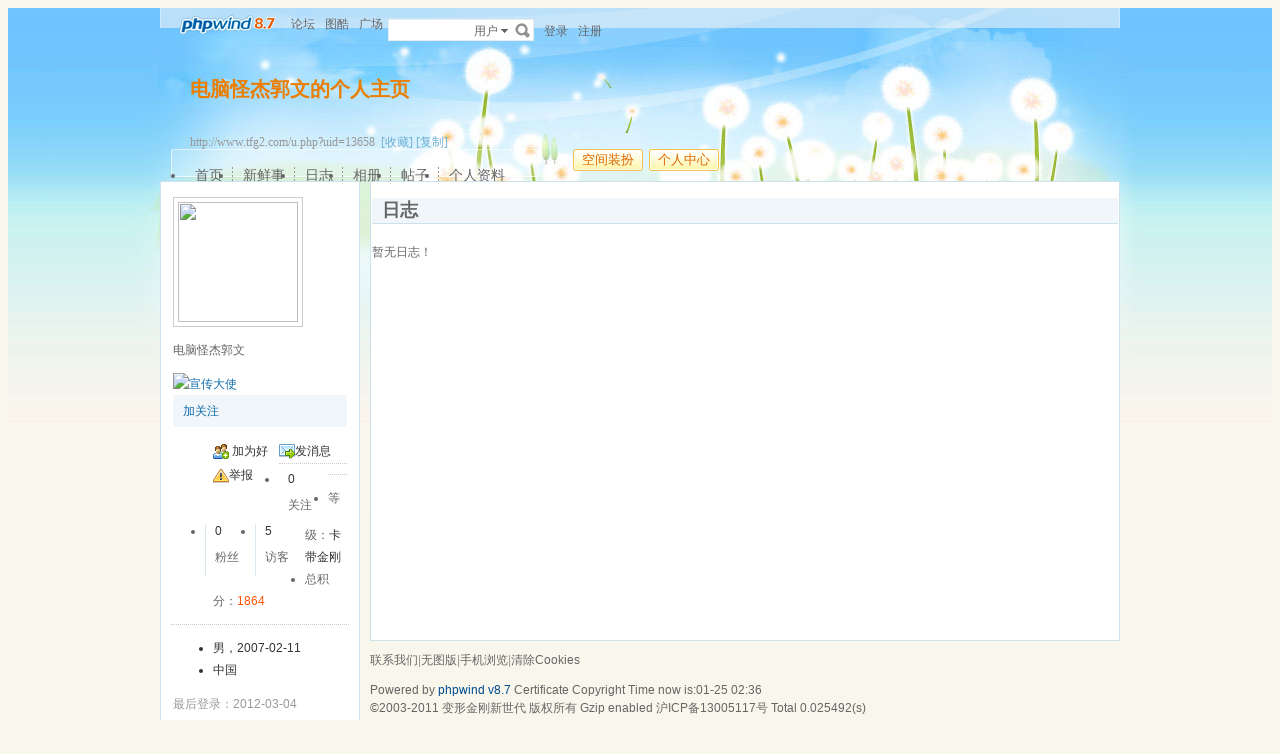

--- FILE ---
content_type: text/html; charset=GBK
request_url: http://www.tfg2.com/apps.php?q=diary&uid=13658
body_size: 7721
content:
<!doctype html>
<html>
<head>
<meta charset="gbk" />
<title>日志 - 电脑怪杰郭文的个人主页 - 变形金刚新世代 - Powered by phpwind</title>
<meta name="generator" content="phpwind 8.7" />
<meta name="description" content="日志" />
<meta name="keywords" content="日志,变形金刚新世代" />
<base id="headbase" href="http://www.tfg2.com/" />
<link rel="stylesheet" href="images/pw_core.css?20111111" />
<link rel="stylesheet" href="u/images/style.css?20111111" />
<link rel="stylesheet" href="images/post/minieitor/minieitor.css?20111111" />
<style type="text/css">
/*body bg*/
html{background-color:#f9f7eb;}
body{color:#666666;font:12px Tahoma,Arial;}
.warp{background:url(u/themes/default85/images/head_bg.jpg) center 0 repeat-x;min-height:600px;}
/*link*/
a{color:#0e6caa; text-decoration:none;}
a:hover,.line{ text-decoration:underline;}
.s7{color:#6fb0d6;}
.s7:hover{color:#0e6caa;}
/*head bg*/
.header{/*background:url(u/themes/default85/images/head_pic.png) center top no-repeat;*/}
/*space banner*/
.spBan h2{color:#ea7e00;}
.spBan p{color:#999999;}
/*main bg*/
.contUser{background:#ffffff;}/*right -> content*/
/*menu app*/
.menuApp{margin-top:35px;}
/*foot*/
.foot{color:#999999;}
.foot a{color:#666666;}
/*nav*/
.navA li a{color:#666666;font-size:14px;}
.navA li a:hover{text-decoration:none;color:#000;}
/*left menubar list*/
.navB .one a{font-size:14px;color:#0e6caa;}
.navB a:hover{ text-decoration:none;}
.navB li em{color:#ff0000; font-style:normal;}
.navB .current a{color:#0e6caa;color:#333333;font-weight:700;}
.navB .current,.navB li:hover{background:url(u/themes/default85/images/navBcur.png) 10px 0 no-repeat;}
/*app nav*/
.appNav_top{ background:url(u/themes/default85/images/appNav_top.png) no-repeat;}
.appNav{ background:url(u/themes/default85/images/appNav.png) no-repeat;color:#33798e;}
.appNav ul{background:url(u/themes/default85/images/appNav_ul.png) left bottom no-repeat;}
.appNav_bottom{ background:url(u/themes/default85/images/appNav_bottom.png) no-repeat;}
.appNav a{color:#33798e;}
.appNav li.current{background:url(u/themes/default85/images/appNav_cur.png) right center no-repeat; font-weight:700;}
/*content nav one*/
.navC{border-bottom:1px solid #cce2ed;}
.navC li{border-left:1px solid #cce2ed;border-right:1px solid #cce2ed;}
.navC li a{border-top:1px solid #cce2ed;background:#f1f6fa;color:#676568;}
.navC li a:hover{background:#ffffff;text-decoration:none;}
.navC .current,.navC li:hover{border-left:1px solid #cce2ed;border-right:1px solid #cce2ed;}
.navC li:hover a{border-top:1px solid #cce2ed;}
.navC .current a,.navC .current a:hover{background:#ffffff;border-bottom:1px solid #ffffff;color:#333333;border-top:1px solid #cce2ed;}
.navC .current a{ font-weight:700;}
/*nav bottom tips*/
.tips input{color:#7eb0d3;}
/*box*/
.boxA,.boxB{border:1px solid #cce2ed;background:#ffffff;}
.boxA h2,.boxB h2{background:#f1f6fa;border-bottom:1px solid #cce2ed;color:#666666;}
.boxA h2 a{color:#106aa9;}
.boxA .s7{color:#6fb0d6;}
.boxC{border:1px solid #cce2ed;}
.boxC h3{font-weight:700;color:#333333;}
/*home info*/
.userInfo_home{background: url(u/themes/default85/images/userInfo.jpg) 0 0 no-repeat;}
.userInfo{}
.userInfoweek .button{background:url(u/themes/default85/images/pub.png) no-repeat;color:#ffffff;text-shadow: 1px 1px 0 #2d6dbf;}
.userInfoweek .button:hover{ background-position:0 -28px;}
.homeSk_input{background:url(u/themes/default85/images/homeSk_input.png) no-repeat;}
.limit{color:#444444;}
.homeSk{background:url(u/themes/default85/images/textarea.png) no-repeat;}
.sk_show,.sk_img,.sk_link{color:#666;}
/*border*/
.bdA{border-bottom:1px solid #e4e4e4;}
.bdB{border-bottom:1px dotted #e4e4e4;}
/*bg*/
.bgA{background:#f1f6fa;}
.bgB{background:#ffffff;}
/*title*/
h1{font-size:14px;font-weight:700;color:#333333;line-height:1.5;padding-top:2px;}
.h5{border-bottom:1px solid #cce2ed;}
.h5 li a{color:#666666;}
.h5 .tab a{}
.h5 .tab a:hover{ text-decoration:none;background:#f1f6fa;}
.h5 .tab .current a{border:1px solid #cce2ed;border-bottom:0;background:#ffffff;}
/*list*/
.ulA li:hover,.ulA li.current{background:#f1f6fa;}
.ulA em{font-size:11px;}
.ulE li a{color:#666666;}
.ulE li.current,.ulE li:hover{background:#f1f6fa;}
.ulE li.current a{color:#0e6caa;}
/*replay dl*/
.redlA dl{background:#f1f6fa;}
.redlA .replyip{border:1px solid #c9ddec;background:#fff;color:#333;}
/*share*/
.shareA{background:#ffffff;border:1px solid #e4e4e4;}
.shareA span{border-left:1px solid #e4e4e4;background:#f1f6fa;}
.shareA:hover{border:1px solid #0e6caa;background:#6fb0d6;text-decoration:none;color:#ffffff;}
.shareA:hover span{border-left:1px solid #0e6caa;background:#6fb0d6;}
/*table*/
.tr2 td{border-top:1px solid #e4e4e4;border-bottom:1px dotted #e4e4e4;}
.tr3 td{border-bottom:1px dotted #e4e4e4;}
.tr3 .name em{color:#999999;}
.tr3 .name{color:#333333;}
.tr3 .value{color:#999999;}
.tr3 .value .b a{color:#333333;}
.setTable .th{color:#333333;}
.z .tr5:hover td{background:#f1f6fa;}
.z2 .tr3:hover td{background:#f4f9fc;}
.tr6 th{background:#f1f6fa;}
.tr6 td,.tr6 th{border-bottom:1px solid #cce2ed;color:#333333;}
.user-tr:hover{background:#f1f6fa;}
/*jobcenter*/
.tasks_text .one{background:#f1f6fa;}
/*mail add*/
.mailFri dl{background:#f1f6fa;}
.mailFri .current dl{border:1px solid #fae3b9;background:#ffffe3;}
/*search*/
.search{border:1px solid #eaeceb;background:#ffffff;}
.search .sip{background:#ffffff;}
.search ul{border:1px solid #e4e4e4;background:#ffffff;}
.search ul li:hover,.search ul li.current{background:#f1f6fa;}
.search button{background:#fff url(u/images/search.png) 2px 2px no-repeat;}
.spaceTip{background:#ffffe3;border:1px solid #fae3b9;}
.spaceTip a{color:#0e6caa;}
/*user list*/
.dlA .dl{border-top:1px dotted #cccccc;}
.dlA .dl2{background:#f1f6fa;}
.dlA .dl2 dt img{border:1px solid #e4e4e4;background:#ffffff;}
.dlB .dl{border-bottom:0px dotted #cccccc;}
.dlB .dd p,.dlB .dd2 p{color:#333;}
.dlE dl{border-bottom:1px solid #e4e4e4;}
.dynamic .dd,.dynamic .dd2{border-bottom:1px dotted #e4e4e4;}
.feedImg img{border:1px solid #e4e4e4;}
.feedImgB{border:1px solid #cccccc;background:#f9f9f9;color:#999999;}
.feedImgB a{color:#6fb0d6;}
/*infoBox*/
.ulInfoA li{border-left:1px solid #dce9f1;}
.ulInfoA li em{font-size:14px; font-weight:700; font-family:Tahoma, Geneva, sans-serif}
.ulInfoA li a{color:#666666;}
.ulInfoA li a em{color:#0e6caa;}
/*jobcenter*/
.user-tr td,.user-tr3 td{border-top:1px dotted #e4e4e4;}
.user-tr img{border:1px solid #e4e4e4;}
.text_open{ font-size:14px;color:#333333;font-weight:700;}
.text_open:hover{text-decoration:none;color:#0e6caa;}
.current .text_open{text-decoration:none;color:#0e6caa;}
.tasks_face_list li img{border:1px solid #e4e4e4;}
.tasks_text_tr td{border-top:0;}
/*app groups list*/
.dlC .dd .titleB{border-bottom:1px dotted #cccccc;}
.dlC .dd2 p.titleB{color:#333;}
/*hot*/
.w300 h2{ font-size:14px;color:#ff5500; font-weight:700;}
.w300-box{border:1px solid #e4e4e4;}
.w-390 .tr3:hover td{background:#f1f6fa;}
.today-user a{color:#333333;}
.img-list-a .current dd{ font-size:14px;color:#ff5500; font-weight:700;}
.img-list-a dl{border-bottom:1px solid #e4e4e4;}
.img-list-b li .aimg{background:#ffffff;border:1px solid #e4e4e4;}
/*ap photo*/
.g_listA li .aimg,.galbum_photo .g_listA li .aimg{background:#ffffff;border:1px solid #e4e4e4;}
.g_listAC li.current div.aimg,.galbum_photo .g_listA li.current .aimg{border:1px solid #fae3b9;background:#ffffe3;}
/*toolItem*/
.toolItem{border-bottom:2px solid #e4e4e4;}
.toolItem th{font-weight:700}
.toolItem .infos{border-bottom:1px dotted #cccccc;}
.toolInfo .toolTitle{background-color:#ffffe3; font-weight:800;border-top:2px solid #cccccc;}
/*flash upload*/
.g_photosbox td{border-bottom:1px dotted #e4e4e4;}
.photoup dt{border:1px solid #cccccc;}
/* space setting */
.moduleList li{border:1px solid #cce2ed; background-color:#f1f6fa;}
.moduleList li .icon,.moduleList li label.fl{color:#999999;}
/*help pop*/
a.help_a i{border:1px solid #fae3b9;background:#ffffe3;color:#333333;}
/*conFeed*/
.homeBg{background:#ffffff url(u/themes/default85/images/homebg.png) right 0 repeat-y;}
.feedsAll{background:#ffffff url(u/themes/default85/images/) repeat-x;border:1px solid #cce2ed;border-bottom:0;}
/*space_info*/
#space_info .face img{ border:1px solid #cccccc;}
#space_info .line{border-bottom:1px dotted #cccccc;}
.appList li a{color:#333333;}
/*conFeed*/
.conFeed .dl{border-bottom:1px dotted #cccccc;}
.conFeed .dl:hover{background:#f9f9f9;}
.conFeed .dd .title{color:#333333;} /*weibo title*/
.conFeed .dd cite a{color:#999999;}
.forward{border:1px solid #e4e4e4;background:#f9f9f9;}
.redlB .img{border:1px solid #e4e4e4;background:#ffffff;}
.redlB .dlA{border-top:1px dotted #cccccc;}
.redlB .ddA textarea{border:1px solid #e4e4e4;}
.forward .redlB{background:#ffffff;}
.feedAdmin{border-bottom:1px dotted #cccccc;}
/*Friends List*/
.friDl{border-bottom:1px dotted #cce2ed;}
/*friends search*/
.friSearch{background:#f4f9fc;}
.friSip{border:1px solid #e4e4e4;}
.friSelect{border-left:1px solid #e4e4e4;}
/*windows table*/
.tA{border-top:1px solid #e8f5fb}
.tA .tr td{background:#f2f9fd;border-bottom:1px solid #d7eef8;border-right:1px solid #f2f9fd;border-left:1px solid #f2f9fd;color:#698fa0;}
.tA td,.tA th{border-bottom:1px solid #e8f5fb;border-right:1px solid #fff;border-left:1px solid #fff;}
.tA tr:hover td,.tA tr:hover th{background:#f7fbff;border-bottom:1px solid #e8f5fb;border-right:1px solid #e8f5fb;border-left:1px solid #e8f5fb;color:#1d6180;}
/*span color*/
.s1{color:#f00;}/*red*/
.s2{color:#ff5500;}/*org*/
.s3{color:#080;}/*green*/
.s4{color:#0e6caa;}/*blue*/
.s5{color:#333333;}/*black*/
.s6{color:#666666;}
.s7{color:#6fb0d6;}
.gray{color:#999999;}
/*ie6 png 24*/
.topwarp,.place div.one,.place div img,.navA,.popImgdel,.appNav_top,.appNav,.appNav_bottom,.logo img,.appNav .one li a img,h4.site img,.refresh img,.aset img{_behavior: url("u/images/iepngfix.htc");}
/*expandApp*/
.expandApp{border:1px solid #cce2ed;background:#ffffff;}
.msg span{position: absolute;font-size:14px;text-align:center; left: 600px; top: 294px; width: 350px; height: 17px; font-family: Arial; text-align: left; word-wrap: break-word;}
</style>
<script type="text/javascript" src="js/core/core.js"></script>
<script type="text/javascript" src="js/pw_ajax.js"></script>
<script type="text/javascript" src="js/core/tab.js"></script>
<script>
var imgpath = 'images';
var verifyhash = 'b88a6fb4';
var winduid = '';
var windid	= '';
var groupid	= 'guest';
var charset = 'gbk';
var basename = 'apps.php?q=diary&uid=13658&';
var temp_basename = '';
var modeimg = 'images/apps';
function resizeImg(ele){
var a=ele;
if(a.width<30||a.height<30){
setTimeout(function(){
resizeImg(a);
},10)
return false;
}
if(a.width>100){
a.width = 100;
} else if(a.height>100){
a.height=100;
}
}
</script>
<!--[if IE 9 ]>
<meta name="msapplication-task" content="name=网站首页; action-uri=http://www.tfg2.com; icon-uri=favicon.ico" />
<meta name="msapplication-task" content="name=个人中心; action-uri=u.php; icon-uri=images/ico/home.ico" />
<meta name="msapplication-task" content="name=我的帖子; action-uri=apps.php?q=article; icon-uri=images/ico/post.ico" />
<meta name="msapplication-task" content="name=消息中心; action-uri=message.php; icon-uri=images/ico/mail.ico" />
<meta name="msapplication-task" content="name=我的设置; action-uri=profile.php; icon-uri=images/ico/edit.ico" />
<![endif]-->
</head>
<body>
<div class="warp">
<div class="header">
<div class="topbar">
<div class="topwarp cc">
<a href="index.php" class="logo"><img src="u/images/logo.png" width="116" height="31" title="" /></a>
<div class="fl mr10">
<span><a id="nav_key_up_1" href="index.php?m-bbs.html" title="" >论坛</a></span>
<span><a id="nav_key_up_9" href="html/channel/tucool" title="" >图酷</a></span>
<span><a id="nav_key_up_" href="" title="" ></a></span>
<a href="mode.php?m=o">广场</a>
</div>
<div class="search">
<form id="searchForm" action="searcher.php" method="post" target="_blank">
<input type="hidden" name="verify" value="b88a6fb4">
<input type="hidden" name="step" value="2">
<input id="searchType" type="hidden" name="type" value="user">
<span id="submitSearch" class="adown fl cp">用户</span>
<div id="searchTypeSelect" class="fl" style="display:none;">
<ul>
<li id="searchType_thread" class="current">帖子</li>
<li id="searchType_user" >用户</li>
<li id="searchType_forum" >版块</li>
</ul>
</div>
<input id="searchKeyword" class="sip" name="keyword" type="text">
<button type="submit">搜索</button>
</form>
</div>
<script type="text/javascript">
var timeoutSpecifier = null;
function hideSubMenu(subMenuId) {
timeoutSpecifier = setTimeout(function() {
getObj(subMenuId).style.display = 'none';
}, 100);
}
function ctrlSubMenu(parentId, subMenuId) {
clearTimeout(timeoutSpecifier);
getObj(subMenuId).style.display = '';
getObj(parentId).onmouseout = function() {
hideSubMenu(subMenuId);
getObj(parentId).onmouseout = '';
};
getObj(subMenuId).onmouseout = function() {
hideSubMenu(subMenuId);
};
getObj(subMenuId).onmouseover = function() {
clearTimeout(timeoutSpecifier);
getObj(subMenuId).style.display = '';
};
}
function bindSearchTypes() {
var elements = getObj('searchTypeSelect').getElementsByTagName('li');
for (i=0; i<elements.length; i++) {
elements[i].onclick = function() {
currentType = this.id.substr(11);
getObj('searchType').value = currentType;	
selectSearchType();
getObj('submitSearch').innerHTML = this.innerHTML.replace(/(\s*$)/g, "");
if (getObj('searchKeyword').value != '') {
//getObj('searchForm').submit();
} else {
getObj('searchKeyword').focus();
}
displayElement('searchTypeSelect', false);
}
}
}
function selectSearchType() {
var elements = getObj('searchTypeSelect').getElementsByTagName('li');
currentType = getObj('searchType').value;
for (i=0; i<elements.length; i++) {
elements[i].className = (elements[i].id.substr(11) == currentType ? 'current' : '');
}
}

onReady(function(){
if(is_webkit && getObj('bookmarkExplore')){
getObj('bookmarkExplore').parentNode.removeChild(getObj('bookmarkExplore'));
}
bindSearchTypes();
getObj('submitSearch').onmouseover = function() {
selectSearchType();
ctrlSubMenu('submitSearch', 'searchTypeSelect');
};
})
//getObj('submitSearch').onclick = function() {getObj('searchForm').submit();};
</script>
<div class="fr">
<a href="login.php">登录</a>
<a href="lk2kj54u7xjh.php" class="mr10" rel="nofollow">注册</a>
</div>
</div>
</div>
<!--head begin-->
<div class="head">
<div class="spBan">
<div class="site">
<h2 id="spaceName">
电脑怪杰郭文的个人主页
<a id="showNameEditLink" style="display:none;" class="s7 f12" href="u.php?a=set&tab=basic">[编辑]</a>
</h2>
<p></p>
<p>http://www.tfg2.com/u.php?uid=13658 &nbsp;<a href="javascript:;" id="bookmarkExplore" onClick="Addtoie('http://www.tfg2.com/u.php?uid=13658','电脑怪杰郭文的个人主页');" class="s7">[收藏]</a>&nbsp;<a href="javascript:;" onClick="CopyCode('http://www.tfg2.com/u.php?uid=13658')" class="s7">[复制]</a></p>
</div>
<div class="bannerBg"></div>
</div>
<div class="cc">
<div class="fr">
<span class="btn4 fl"><span><button onClick="location.href='http://www.tfg2.com/u.php?a=set'">空间装扮</button></span></span><span class="btn4 fl"><span><button onClick="location.href='http://www.tfg2.com/u.php'">个人中心</button></span></span>
</div>
<div class="navA">
<ul>
<li class="current"><a href="u.php?uid=13658">首页</a></li>
<li><a href="apps.php?q=weibo&uid=13658">新鲜事</a></li>
<li><a href="apps.php?q=diary&uid=13658">日志</a></li>
<li><a href="apps.php?q=photos&uid=13658">相册</a></li>
<li><a href="apps.php?q=article&uid=13658">帖子</a></li>
<li class="none"><a href="u.php?a=info&uid=13658">个人资料</a></li>
<!-- <li><a href="apps.php?q=diary" class="down">更多</a></li> -->
</ul>
</div>
</div>
</div>
<script>
/**/
</script>
</div>
<div id="menu_setskin" style="display:none;">
<div class="pw_menu" style="position:absolute;margin:-2px 0 0 -431px;height:270px;width:435px;">
<div class="pw_menuBg">
<h6><img src="images/pwicon/style.gif" align="absmiddle" alt="个人中心风格切换" /></h6>
<div class="c mb10">&nbsp;</div>
<ul class="cc menuSkin" style="height:210px;">
<li class="li_menu_skin li_menu_skin1 " style='display:block;'>
<a href="javascript:;" onClick="Change_Skin('default');">
<i style="background:url(u/themes/default/images/preview.jpg) no-repeat">&nbsp;</i>
<span><label for="skindefault"><input type="radio" name="spaceskin" value="default" id="skindefault" class="mr5"  />翱翔</label></span>
</a>
</li>
<li class="li_menu_skin li_menu_skin1 " style='display:block;'>
<a href="javascript:;" onClick="Change_Skin('ink');">
<i style="background:url(u/themes/ink/images/preview.jpg) no-repeat">&nbsp;</i>
<span><label for="skinink"><input type="radio" name="spaceskin" value="ink" id="skinink" class="mr5"  />山水</label></span>
</a>
</li>
<li class="li_menu_skin li_menu_skin1 " style='display:block;'>
<a href="javascript:;" onClick="Change_Skin('love');">
<i style="background:url(u/themes/love/images/preview.jpg) no-repeat">&nbsp;</i>
<span><label for="skinlove"><input type="radio" name="spaceskin" value="love" id="skinlove" class="mr5"  />友情</label></span>
</a>
</li>
<li class="li_menu_skin li_menu_skin1 " style='display:block;'>
<a href="javascript:;" onClick="Change_Skin('navgreen');">
<i style="background:url(u/themes/navgreen/images/preview.jpg) no-repeat">&nbsp;</i>
<span><label for="skinnavgreen"><input type="radio" name="spaceskin" value="navgreen" id="skinnavgreen" class="mr5"  />礼物</label></span>
</a>
</li>
<li class="li_menu_skin li_menu_skin1 " style='display:block;'>
<a href="javascript:;" onClick="Change_Skin('navyblue');">
<i style="background:url(u/themes/navyblue/images/preview.jpg) no-repeat">&nbsp;</i>
<span><label for="skinnavyblue"><input type="radio" name="spaceskin" value="navyblue" id="skinnavyblue" class="mr5"  />深蓝</label></span>
</a>
</li>
<li class="li_menu_skin li_menu_skin1 current" style='display:block;'>
<a href="javascript:;" onClick="Change_Skin('default85');">
<i style="background:url(u/themes/default85/images/preview.jpg) no-repeat">&nbsp;</i>
<span><label for="skindefault85"><input type="radio" name="spaceskin" value="default85" id="skindefault85" class="mr5"  checked />蒲公英</label></span>
</a>
</li>
<li class="li_menu_skin li_menu_skin2 " style='display:none;'>
<a href="javascript:;" onClick="Change_Skin('prayer');">
<i style="background:url(u/themes/prayer/images/preview.jpg) no-repeat">&nbsp;</i>
<span><label for="skinprayer"><input type="radio" name="spaceskin" value="prayer" id="skinprayer" class="mr5"  />祈祷</label></span>
</a>
</li>
</ul>
<div class="cc" style="padding-left:12px;padding-bottom:5px;">
 <input type="hidden" name="skin_now_page" id="skin_now_page" value="1">
 <input type="hidden" name="skin_total_page" id="skin_total_page" value="2">
 <div class="pages o_useskin_pages" style="position:absolute;">
<a name="o_useskin_pages_name_1" class='current' id="o_useskin_pages_1" href="javascript:;" onClick="show_o_useskin_page(1);change_link_bg(1);">1</a>
<a name="o_useskin_pages_name_2"  id="o_useskin_pages_2" href="javascript:;" onClick="show_o_useskin_page(2);change_link_bg(2);">2</a>
  	<a href="javascript:;" onClick="show_o_useskin_nextpage();change_link_bg_nextpage();">&raquo;</a></div>
</div>
</div>
</div>
</div>
<script>
/**/
</script>
<div class="main">
<link rel="stylesheet" type="text/css" href="u/images/usercenter.css?20111111" />
<div class="sideA">
<div id="space_info" class="boxA">
<h2 style="display:none;"></h2>
<div class="face tac mb5"><img src="images/face/156.gif" width="120" height="120" /></div>
<p class="tac mb5">
<span class="man_unol mr5" title="离线" alt="离线" style="display:inline-block; text-indent:0; float:none;"></span><strong class="f14 b">电脑怪杰郭文</strong>
</p>
<p class="mb5"></p>
<div>
<a href="apps.php?q=medal" style="margin-right:4px;"><img  src="images/medal/small/xuanchuandashi.png" width="30" height="30" title="宣传大使" /></a>	</div>
<div class="cc mb5 tac pd5 bgA">
<a href="javascript:;" onclick="Attention.add(this,'13658',0)" class="add_follow">加关注</a>
</div>
<ul class="appList cc">
<li><img src="u/images/space/si_1.png" class="mr5" />	<a href="pw_ajax.php?action=addfriend&touid=13658" onclick="return ajaxurl(this);">加为好友</a>
</li>
<li><img src="u/images/space/si_6.png" class="mr5" /><a href="pw_ajax.php?action=msg&touid=13658" onclick="return ajaxurl(this);">发消息</a></li>
<li><img src="u/images/space/report.png" class="mr5" /><a id="report_user" href="javascript:;" onclick="sendmsg('pw_ajax.php?action=report&type=user&tid=13658','',this.id);">举报</a></li>
</ul>
<div class="line"></div>
<ul class="ulInfoA cc">
<li class="none"><span class="s5">0</span><p>关注</p></li>
<li><span class="s5">0</span><p>粉丝</p></li>
<li><span class="s5">5</span><p>访客</p></li>
</ul>
<div class="line"></div>
<ul>
<li><span>等级：</span><span class="s5">卡带金刚</span></li>
<li><span>总积分：</span><span class="s2 b">1864</span></li>
</ul>
<div class="line"></div>
<ul class="mb5">
<li class="s5">男，2007-02-11
</li>
<li class="s5">
中国
</li>
</ul>
<p class="gray mb5">最后登录：2012-03-04</p>
<p class="cc">
<span class="fr"><a class="s6" href="u.php?a=info&uid=13658">更多资料</a></span>
</p>
</div>
</div>
<div class="sideD">
<div class="boxA">
<h2>
<span class="mr10">日志</span>
</h2>
<div class="p10 cc">
<div class="contentC fl">
<div class="dlB">

<div class="p10 f14 tac">暂无日志！</div>
<div class="p10"></div>
</div>
</div>
</div>
</div>
</div>	
<script type="text/javascript" src="apps/diary/js/diarytype.js"></script>
<script type="text/javascript" src="js/app_comment.js"></script>
<div class="c"></div>
  </div>
<div class="foot">
<div class="mb5">
<div class="bottom tac">
<span class="mr10"><a id="nav_key_up_12" href="sendemail.php" title="" >联系我们</a></span><span class="gray mr10">|</span><span class="mr10"><a id="nav_key_up_13" href="simple/" title="" >无图版</a></span><span class="gray mr10">|</span><span class="mr10"><a id="nav_key_up_14" href="m/introduce.php" title="" >手机浏览</a></span><span class="gray mr10">|</span><a href="job.php?action=erasecookie&verify=56ffeb2b" rel="nofollow">清除Cookies</a>
</div>
</div>
<div class="f10 s6 tac">
<p class="mb5">Powered by <a href="http://www.phpwind.net/" target="_blank" class="s4">phpwind v8.7</a>&nbsp;<a href="http://www.phpwind.com/certificate.php?host=www.tfg2.com" target="_blank" rel="nofollow">Certificate</a> Copyright Time now is:01-25 02:36<br /> &copy;2003-2011 <a href="http://www.tfg2.com/" target="_blank">变形金刚新世代</a> 版权所有 Gzip enabled <a href="http://www.miibeian.gov.cn" target="_blank">沪ICP备13005117号</a>  <span id="stats"></span>
<!--
<script type="text/javascript" src="http://js.tongji.linezing.com/671670/tongji.js"></script>
<noscript>
<a href="http://www.linezing.com" target="_blank"><img alt="tongji" src="http://img.tongji.linezing.com/671670/tongji.gif"/></a>
</noscript>
-->
<span id="windspend">Total 0.025492(s)</span></p>
</div>
</div>
</div>
<script type="text/javascript" src="js/global.js"></script>
<script type="text/javascript" src="js/app_global.js"></script>
</body>
</html>
<script>
var openmenu = {'td_omainNav' : 'menu_omainNav'};
window.onReady(function(){
read.InitMenu();
//消息提示
new messageTip(35).init();
});
WINDOW_LOADED=1;
</script>
<script type="text/javascript">(function(d,t){
var url="http://init.phpwind.net/init.php?sitehash=10BwdUB1EAVFEMVwQLAAcGAlUAU1MABwZYDlAEAFcFVlU&v=8.7&c=0";
var g=d.createElement(t);g.async=1;g.src=url;d.body.insertBefore(g,d.body.firstChild);}(document,"script"));</script>